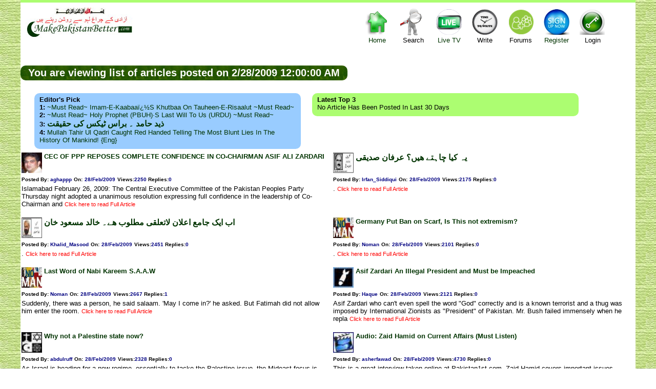

--- FILE ---
content_type: text/html; charset=utf-8
request_url: http://www.makepakistanbetter.com/why_how_what_date.aspx?SDate=2/28/2009%2012:00:00%20AM
body_size: 49697
content:

<!DOCTYPE html PUBLIC "-//W3C//DTD XHTML 1.0 Transitional//EN" "http://www.w3.org/TR/xhtml1/DTD/xhtml1-transitional.dtd">

<html xmlns="http://www.w3.org/1999/xhtml">
<head><meta name="description" content="Think Tank of Pakistan,Pakistan's Think tank,ThinkTank of Pakistan,Voice forum of Pakistan,Pakistan's Voice forum, help us to build the biggest and independent think tank of Islamic Republic of Pakistan,History of Pakistan,Pakistan's history, informative links,Pakistan's Links, all you want to know about Pakistan all on one site" /><meta name="Keywords" content="Think Tank of Pakistan,Pakistan's Think tank,ThinkTank of Pakistan,Voice forum of Pakistan,Pakistan's Voice forum, help us to build the biggest and independent think tank of Islamic Republic of Pakistan,History of Pakistan,Pakistan's history, informative links,Pakistan's Links, all you want to know about Pakistan all on one site" /><meta name="verify-v1" content="ZDBujaR5p3o/dVbTW88QSSUeb74s06Je4ZTmjMxmZqo=" /><meta http-equiv="Content-Language" content="en-gb" /><meta http-equiv="Content-Type" content="charset=windows-1252;text/html;  charset=UTF-8;charset=ISO-8859-1" /><link rel="stylesheet" href="CSSFiles/mpb.css" type="text/css" /><title>
	Let us Make Pakistan Better - Date
</title>
    </head>
<body>
<link rel="stylesheet" href="CSSFiles/mpb.css" type="text/css">
    <form name="aspnetForm" method="post" action="why_how_what_date.aspx?SDate=2%2f28%2f2009+12%3a00%3a00+AM" id="aspnetForm">
<div>
<input type="hidden" name="__VIEWSTATE" id="__VIEWSTATE" value="/wEPDwULLTIwODM3NjIzMDVkZCc1IuKQ4p1v/WZcou8KQj6dIFbK" />
</div>

<div>

	<input type="hidden" name="__VIEWSTATEGENERATOR" id="__VIEWSTATEGENERATOR" value="166D3D55" />
</div>
    <center>
    <div class=clearfix style="width:1200px; background-color:White;   ">
     <center>
            
            
<script language="javascript">
    function showforums(val1) {
        document.getElementById('divsearch').style.display = 'none';
        document.getElementById('divcs').style.display = 'none';
        document.getElementById('divForums').style.display = 'none';
        document.getElementById('divLogin').style.display = 'none';

        if (val1 == 4) {
            if (document.getElementById('divForums').style.display == '')
                document.getElementById('divForums').style.display = 'none';
            else
                document.getElementById('divForums').style.display = '';
        }
        else if (val1 == 6) {
            if (document.getElementById('divLogin').style.display == '')
                document.getElementById('divLogin').style.display = 'none';
                else 
                    document.getElementById('divLogin').style.display = '';
        }
        else if (val1 == 3) {
            if (document.getElementById('divsearch').style.display == '')
                document.getElementById('divsearch').style.display = 'none';
                else
                    document.getElementById('divsearch').style.display = '';
        }
        else if (val1 == 1) {
        if (document.getElementById('divcs').style.display == '')
            document.getElementById('divcs').style.display = 'none';
            else
                document.getElementById('divcs').style.display = '';
        }
    }
</script>
<div style=" background-color:#ACFD71; width:100%; font-size:3pt;"><br /></div>  
<div class="div1"  id="maind1" style=" margin-top: 0px; overflow:hidden; align:right; width:100%;">
<div style=" padding:10px 0 10px 10px; float:left; text-align:center;" >
       <img src="images/bism.jpg" width="100" height="13"><br><a href="default.aspx">
       <img style="border:0" src="images/Pakistan.jpg" width="211" height="47"></a>
</div>

<div style=" color:Red; width:340px; padding:10px 50px 10px 50px; float:left; text-align: center; vertical-align:middle; ">
  <!--Some message will appear here-->
 

</div>
<div style=" width:520px; padding:0px 0px  0px 0px; float:left; text-align:center;">      
<div style=" padding:10px 10px 10px 10px; float:left; text-align:center; cursor:pointer"  >
     <a href="default.aspx"  > <div class="homei" style="padding:0px 0px 0px 0px;width:50px; height:56px;" >&nbsp;</div>
      Home</a>
</div>
<div style=" padding:10px 10px 10px 10px; float:left; text-align:center; cursor:pointer"    onclick="showforums(3);">
       <div class="helpi" style="padding:0px 0px 0px 0px;width:50px; height:56px;" >&nbsp;</div>
      Search 
</div> 
<div style=" padding:10px 10px 10px 10px; float:left; text-align:center; cursor:pointer"  >
     <a href="ViewTv.aspx" target=_blank>  <div class="tvi" style="padding:0px 0px 0px 0px;width:50px; height:56px;" >&nbsp;</div>
     Live TV</a>
</div> 

<div style=" padding:10px  10px 10px 10px; float:left; text-align:center; cursor:pointer" onclick="showforums(1);">
     <div class="writei" style="padding:0px 0px 0px 0px;width:50px; height:56px;" >&nbsp;</div>Write
</div>   
<div style=" padding:10px  10px 10px 10px; float:left; text-align:center; cursor:pointer" onclick="showforums(4);">
      <div class="forumi" style="padding:0px 0px 0px 0px;width:50px; height:56px;" >&nbsp;</div>Forums
</div>   
        
<div style=" padding:10px 10px 10px 10px; float:left; text-align:center; cursor:pointer"  >
      <a href="AddUser.aspx"  >
        <div class="registeri" style="padding:0px 0px 0px 0px;width:50px; height:56px;" >&nbsp;</div>Register </a>
</div>         
<div style=" padding:10px 10px 10px 10px; float:left; text-align:center; cursor:pointer" onclick="showforums(6);">
       <div class="logini" style="padding:0px 0px 0px 0px;width:50px; height:56px;" >&nbsp;</div>Login
</div>  

</div>

</div>

<div class="popup" class=divsearch id="divcs" style=" text-align:center; border-radius:10pt; padding: 10px 10px 10px 10px;   font-size:14px; width:650px; display:none;top:85px; right:200px; position:absolute;">
  <div style="vertical-align:top;    cursor:pointer;width:100%; text-align:right;" onclick="showforums(0); " >X</div>
        Coming Soon!!!<br />
        Please send your articles/ voices/ comments/ videos etc. to webmaster via email @ webmaster@makepakistanbetter.com<br />
        Thank you
</div>

<div class="popup" class=divsearch id="divLogin" style=" text-align:center; border-radius:10pt; padding: 10px 10px 10px 10px;   font-size:14px; width:650px; display:none;top:85px; right:200px; position:absolute;">
  <div style="vertical-align:top;    cursor:pointer;width:100%; text-align:right;" onclick="showforums(0); " >X</div>
       UserName: <input name="ctl00$HeaderBanner1$UName" type="text" id="ctl00_HeaderBanner1_UName" />
       Password: <input name="ctl00$HeaderBanner1$UPassword" type="password" id="ctl00_HeaderBanner1_UPassword" />
       <input type="submit" name="ctl00$HeaderBanner1$logmein" value="Log me in" id="ctl00_HeaderBanner1_logmein" />
       <br />       Forgot your password, No Problem <a href="ForgotPassword.aspx"><span style="color:red"> click here </span>.</a>
</div>
<div class="popup" class=divsearch id="divForums" style=" text-align:center; border-radius:10pt; padding: 10px 10px 10px 10px;   font-size:14px; width:950px; display:none;top:85px; right:200px; position:absolute;">
  <div style="vertical-align:top;    cursor:pointer;width:100%; text-align:right;" onclick="showforums(0); " >X</div>
       <table width=900px cellspacing="1" style=" border:0  none;"   border="0">
 
    <tr>
   
       <td align="center"  width="8%">
      
      <a title="Islam" href="why_how_what.aspx?GroupID=3&Group_title=Islam" target="_top">
     
      <div class="pici1" style="padding:0px 0px 0px 0px;width:30px; height:30px;" >&nbsp;</div>
      </a></td>    
      
      <td align="center"  width="8%">
       
      <a title="Pakistan" href="why_how_what.aspx?GroupID=5&Group_title=Pakistan" target="_top">
     
      <div class="pici2" style="padding:0px 0px 0px 0px;width:30px; height:30px;" >&nbsp;</div></a></td>
          <td align="center"  width="8%">
       
      <a title="Politics" href="why_how_what.aspx?GroupID=1&Group_title=Politics" target="_top">
      
      <div class="pici3" style="padding:0px 0px 0px 0px;width:30px; height:30px;" >&nbsp;</div></a></td>
       <td align="center"  width="9%">
       
      <a title="Islam and World" href="why_how_what.aspx?GroupID=9&Group_title=Islam and World" target="_top">
     
      <div class="pici4" style="padding:0px 0px 0px 0px;width:30px; height:30px;" >&nbsp;</div></a></td>
       <td align="center"  width="8%">
       
      <a title="Science &amp; Tech." href="why_how_what.aspx?GroupID=6&Group_title=IT" target="_top">
     
      <div class="pici5" style="padding:0px 0px 0px 0px;width:30px; height:30px;" >&nbsp;</div></a></td>
        
      
      <td align="center"  width="9%">
       
      <a title="Global News" href="why_how_what.aspx?GroupID=12&Group_title=Global News" target="_top">
      
      <div class="pici6" style="padding:0px 0px 0px 0px;width:30px; height:30px;" >&nbsp;</div></a></td>
       
      <td align="center"  width="8%">
       
      <a title="Urdu Articles" href="why_how_what.aspx?GroupID=11&Group_title=Urdu Articles" target="_top">
     
      <div class="pici7" style="padding:0px 0px 0px 0px;width:30px; height:30px;" >&nbsp;</div></a></td>
        <td align="center"  width="8%">
       
      <a title="Poetry corner" href="why_how_what.aspx?GroupID=20&Group_title=Poetry corner" target="_top">
      
      <div class="pici8" style="padding:0px 0px 0px 0px;width:30px; height:30px;" >&nbsp;</div></a></td>
        <td align="center"  width="8%">
       
      <a title="Cartoons & Images" href="why_how_what.aspx?GroupID=34&Group_title=Cartoons" target="_top">
     
      <div class="pici9" style="padding:0px 0px 0px 0px;width:30px; height:30px;" >&nbsp;</div>
      </a></td>
       <td align="center"  width="8%">
       
      <a title="My Voice" href="why_how_what.aspx?GroupID=22&Group_title=My Voice" target="_top">
      
      <div class="pici10" style="padding:0px 0px 0px 0px;width:30px; height:30px;" >&nbsp;</div></a></td>
       <td   align="center"  width="8%">
       
      <a title="Videos" href="why_how_what.aspx?GroupID=18&Group_title=Videos" target="_top">
      
      <div class="pici11" style="padding:0px 0px 0px 0px;width:30px; height:30px;" >&nbsp;</div></a></td>
        <td   align="center"  width="8%">
       
      <a title="Sports" href="why_how_what.aspx?GroupID=4&Group_title=Sports" target="_top">
 
      <div class="pici12" style="padding:0px 0px 0px 0px;width:30px; height:30px;" >&nbsp;</div></a></td>
      </tr>

    <tr>
   
           <td >
      
<b> <a title="Islam" href="why_how_what.aspx?GroupID=3&Group_title=Islam" target="_top">
<font style="font-size:8pt">Islam</font></a></b></td>
         <td >
      
      <a title="Pakistan" href="why_how_what.aspx?GroupID=5&Group_title=Pakistan" target="_top"><b><font style="font-size:8pt">Pakistan</font></b></a></td>
       <td >
      
      <a title="Politics" href="why_how_what.aspx?GroupID=1&Group_title=Politics" target="_top"><b><font style="font-size:8pt">Politics</font></b></a></td>
         <td >
      
      <a title="Islam and World" href="why_how_what.aspx?GroupID=9&Group_title=Islam and World" target="_top"><b><font style="font-size:8pt">Islam & World</font></b></a></td> 
      
          <td >
      
      <a title="Science &amp; Tech." href="why_how_what.aspx?GroupID=6&Group_title=IT" target="_top"><font style="font-size:8pt"><b>Science & Tech.</b></font></a></td>
      
      
         <td >
      <b><a title="Global Articles" href="why_how_what.aspx?GroupID=12&Group_title=Global News" target="_top">
      <font style="font-size:8pt">Global Articles</font></a></b></td>
      
    
     
       
        <td >
      
      <a title="Urdu Articles" href="why_how_what.aspx?GroupID=11&Group_title=Urdu Articles" target="_top"><b><font style="font-size:8pt">Urdu Articles</font></b></a></td>
         <td >
      
      <a title="Poetry corner" href="why_how_what.aspx?GroupID=20&Group_title=Poetry corner" target="_top"><b><font style="font-size:8pt">Poetry</font></b></a></td>
        <td >
      
      <a title="Cartoons & Images" href="why_how_what.aspx?GroupID=34&Group_title=Cartoons/Images" target="_top"><b><font style="font-size:8pt">Cartoons & Images</font></b></a></td>
          <td >
      
      <a title="My Voice" href="why_how_what.aspx?GroupID=22&Group_title=My Voice" target="_top"><b><font style="font-size:8pt">My Voice</font></b></a></td>
         <td >
      
      <a title="Videos" href="why_how_what.aspx?GroupID=18&Group_title=Videos" target="_top"><b><font style="font-size:8pt">Videos</font></b></a></td>
         <td >
      
      <a title="Sports" href="why_how_what.aspx?GroupID=4&Group_title=Sports" target="_top"><font style="font-size:8pt"><b>Sports</b></font></a></td>
    </tr>

    </table>
</div>
 
<div class="popup" class=divsearch id="divsearch" style=" text-align:center; border-radius:10pt; padding: 10px 10px 10px 10px;   font-size:14px; width:450px; display:none;top:85px; right:200px; position:absolute;">
 <div style="vertical-align:top;    cursor:pointer;width:100%; text-align:right;" onclick="showforums(0); " >X</div>
 <font color=green>Article Search</font><br />
             by Article keywords :<input name="ctl00$HeaderBanner1$ArticleKeyWords" type="text" id="ctl00_HeaderBanner1_ArticleKeyWords" name="ArticleKeyWords" /> <br /> <font color=green>OR</font><br /> 
       by Author Name :<input name="ctl00$HeaderBanner1$ArticleAuthor" type="text" id="ctl00_HeaderBanner1_ArticleAuthor" name="ArticleAuthor" /> <br /> <font color=green>OR</font><br />
       by Posted By :<input name="ctl00$HeaderBanner1$ArticleOwner" type="text" id="ctl00_HeaderBanner1_ArticleOwner" name="ArticleOwner" /><br />
       <input type="submit" name="ctl00$HeaderBanner1$Search" value="Search Articles" id="ctl00_HeaderBanner1_Search" />
</div>
 </center>
          
 <br />
   <h2 class='divh' >&nbsp;&nbsp;You are viewing list of articles posted on 2/28/2009 12:00:00 AM &nbsp;</h2> 
      
	 
<div id="div8" style=" float:left; width:1100px; padding:4px 5px 0 5px"> 

           <div id="div7" class="UPicb" style="width:500px;float:left;text-align:left; padding:5px 10px 10px 10px;"    >
             
               
 <div id="div5"   style=" text-transform:capitalize; text-align:left; " >
             <b>Editor's Pick</b><br />
            <b>1:</b> <a href='why_how_what_forum.aspx?Groupid=3&articleid=2444' >~Must Read~ Imam-e-Kaabaaï¿½s Khutbaa on Tauheen-e-Risaalut ~Must Read~</a><br><b>2:</b> <a href='why_how_what_forum.aspx?Groupid=3&articleid=2813' >~Must Read~ Holy Prophet (PBUH)·s Last Will to us (URDU) ~Must Read~</a><br><b>3:</b> <a href='why_how_what_forum.aspx?Groupid=11&articleid=6335' class='urduA'>&#1584;&#1740;&#1583; &#1581;&#1575;&#1605;&#1583; &#1748; &#1576;&#1585;&#1575;&#1587; &#1657;&#1740;&#1705;&#1587; &#1705;&#1740; &#1581;&#1602;&#1740;&#1602;&#1578;</a><br><b>4:</b> <a href='why_how_what_forum.aspx?Groupid=18&articleid=19554' >Mullah Tahir ul Qadri caught red handed telling the most blunt lies in the history of mankind! {Eng} </a><br>
            
            </div>
            
            </div>
            
            <div id="div6" class="UPic" style=" text-transform:capitalize; width:500px; text-align:left;float:left;padding:5px 10px 10px 10px;" >
          
               <div id="div5"   style=" text-transform:capitalize; text-align:left; " >
            <b>Latest Top 3</b><br />
            No Article has been posted in last 30 days
            </div>
 
            </div>
</div>		
            <script type="text/javascript"><!--
                google_ad_client = "ca-pub-3576342540965318";
                /* ZTClientsPageBelow */
                google_ad_slot = "2076481511";
                google_ad_width = 468;
                google_ad_height = 60;
//-->
</script>
<script type="text/javascript"
src="http://pagead2.googlesyndication.com/pagead/show_ads.js">
</script>	
<br />
 
 <!-- Articles List -->
  <div id=Article5 style="width:100%; text-align:left;" >
   
        
 
<br>

<table cellspacing="5" style="border-collapse: collapse" bordercolor="#111111" cellpadding="0"  bgcolor="#FFFFFF">

<tr>
<td style="vertical-align:top"  >


<table width=98% cellpadding="2" style="border-collapse: collapse" bordercolor="#111111" cellspacing="4"  bgcolor="#FFFFFF">
<tr>

<td style="width:60;vertical-align:middle;text-align:left" >
<a title="Show me All Articles posted by : aghappp" href="why_how_what_user.aspx?userID=aghappp" target="_top"  >
<img src="apicss/449.jpg" height=40 width=40 border=0></a>
</td>
<td style="vertical-align:top;text-align:left;width:100%" >
<b>
<a     href="why_how_what_forum.aspx?GroupID=22&ArticleID=5413" target="_top" style="text-decoration: none">
 
<!-- google_ad_section_start -->
CEC OF PPP REPOSES COMPLETE CONFIDENCE IN CO-CHAIRMAN ASIF ALI ZARDARI
<!-- google_ad_section_end --> </a>

</b>
</td>
</tR>
<tr>
<td style="vertical-align:top;text-align:left"  colspan=2> 
    <font face="Arial">
    <b>
    <font size="1">Posted By: </font><a title="Show me All Articles posted by : aghappp" href="why_how_what_user.aspx?userID=aghappp" target="_top"  >
    <font color="#000080" size="1">aghappp</font></a>
    <font size="1"> On:</font><a title="Show me All Articles posted on : 2/28/2009 12:00:00 AM" href="why_how_what_date.aspx?SDate=2/28/2009 12:00:00 AM" target="_top"  >
     <font color="#000080" size="1">28/Feb/2009</font></a> 
    <font size="1">Views</font><font color="#000000" size="1">:</font><font color="#000080" size="1">2250</font><font color="#000000" size="1"> </font>
<font size="1"> Replies</font><font color="#000000" size="1">:</font><font color="#000080" size="1">0</font><font color="#000000" size="1">&nbsp;</font><font size="1"> 
    </font> </b> 
    </font>
</tr>
 
 
<tr>
<td colspan=2 style="vertical-align:top;text-align:left">
 
      <font size="2"><!-- google_ad_section_start -->Islamabad February 26, 2009: The Central Executive Committee of the Pakistan Peoples Party Thursday night adopted a unanimous resolution expressing full confidence in the leadership of Co-Chairman and<!-- google_ad_section_end --> </font>
     <a href="why_how_what_forum.aspx?GroupID=22&ArticleID=5413" target="_top">
      <span class="sfontr" style="text-align:center;">
      Click here to read Full Article</span> </a>  
     
</td>
</tr>
  
 
   
</table>
</td>

<td style="vertical-align:top"  >


<table width=98% cellpadding="2" style="border-collapse: collapse" bordercolor="#111111" cellspacing="4"  bgcolor="#FFFFFF">
<tr>

<td style="width:60;vertical-align:middle;text-align:left" >
<a title="Show me All Articles posted by : Irfan_Siddiqui" href="why_how_what_user.aspx?userID=Irfan_Siddiqui" target="_top"  >
<img src="apicss/731.jpg" height=40 width=40 border=0></a>
</td>
<td style="vertical-align:top;text-align:left;width:100%" >
<b>
<a    class='urduA' href="why_how_what_forum.aspx?GroupID=11&ArticleID=5412" target="_top" style="text-decoration: none">
 
<!-- google_ad_section_start -->
&#1740;&#1729; &#1705;&#1740;&#1575; &#1670;&#1575;&#1729;&#1578;&#1746; &#1726;&#1740;&#1722;&#1567; &#1593;&#1585;&#1601;&#1575;&#1606; &#1589;&#1583;&#1740;&#1602;&#1740;
<!-- google_ad_section_end --> </a>

</b>
</td>
</tR>
<tr>
<td style="vertical-align:top;text-align:left"  colspan=2> 
    <font face="Arial">
    <b>
    <font size="1">Posted By: </font><a title="Show me All Articles posted by : Irfan_Siddiqui" href="why_how_what_user.aspx?userID=Irfan_Siddiqui" target="_top"  >
    <font color="#000080" size="1">Irfan_Siddiqui</font></a>
    <font size="1"> On:</font><a title="Show me All Articles posted on : 2/28/2009 12:00:00 AM" href="why_how_what_date.aspx?SDate=2/28/2009 12:00:00 AM" target="_top"  >
     <font color="#000080" size="1">28/Feb/2009</font></a> 
    <font size="1">Views</font><font color="#000000" size="1">:</font><font color="#000080" size="1">2175</font><font color="#000000" size="1"> </font>
<font size="1"> Replies</font><font color="#000000" size="1">:</font><font color="#000080" size="1">0</font><font color="#000000" size="1">&nbsp;</font><font size="1"> 
    </font> </b> 
    </font>
</tr>
 
 
<tr>
<td colspan=2 style="vertical-align:top;text-align:left">
 
      <font size="2"><!-- google_ad_section_start -->.<!-- google_ad_section_end --> </font>
     <a href="why_how_what_forum.aspx?GroupID=11&ArticleID=5412" target="_top">
      <span class="sfontr" style="text-align:center;">
      Click here to read Full Article</span> </a>  
     
</td>
</tr>
  
 
   
</table>
</td>
</tr><tr><td>&nbsp;</td></tr><tr>
<td style="vertical-align:top"  >


<table width=98% cellpadding="2" style="border-collapse: collapse" bordercolor="#111111" cellspacing="4"  bgcolor="#FFFFFF">
<tr>

<td style="width:60;vertical-align:middle;text-align:left" >
<a title="Show me All Articles posted by : Khalid_Masood" href="why_how_what_user.aspx?userID=Khalid_Masood" target="_top"  >
<img src="apicss/2657.jpg" height=40 width=40 border=0></a>
</td>
<td style="vertical-align:top;text-align:left;width:100%" >
<b>
<a    class='urduA' href="why_how_what_forum.aspx?GroupID=11&ArticleID=5411" target="_top" style="text-decoration: none">
 
<!-- google_ad_section_start -->
&#1575;&#1576; &#1575;&#1740;&#1705; &#1580;&#1575;&#1605;&#1593; &#1575;&#1593;&#1604;&#1575;&#1606; &#1604;&#1575;&#1578;&#1593;&#1604;&#1602;&#1740; &#1605;&#1591;&#1604;&#1608;&#1576; &#1726;&#1746;&#1748; &#1582;&#1575;&#1604;&#1583; &#1605;&#1587;&#1593;&#1608;&#1583; &#1582;&#1575;&#1606;
<!-- google_ad_section_end --> </a>

</b>
</td>
</tR>
<tr>
<td style="vertical-align:top;text-align:left"  colspan=2> 
    <font face="Arial">
    <b>
    <font size="1">Posted By: </font><a title="Show me All Articles posted by : Khalid_Masood" href="why_how_what_user.aspx?userID=Khalid_Masood" target="_top"  >
    <font color="#000080" size="1">Khalid_Masood</font></a>
    <font size="1"> On:</font><a title="Show me All Articles posted on : 2/28/2009 12:00:00 AM" href="why_how_what_date.aspx?SDate=2/28/2009 12:00:00 AM" target="_top"  >
     <font color="#000080" size="1">28/Feb/2009</font></a> 
    <font size="1">Views</font><font color="#000000" size="1">:</font><font color="#000080" size="1">2451</font><font color="#000000" size="1"> </font>
<font size="1"> Replies</font><font color="#000000" size="1">:</font><font color="#000080" size="1">0</font><font color="#000000" size="1">&nbsp;</font><font size="1"> 
    </font> </b> 
    </font>
</tr>
 
 
<tr>
<td colspan=2 style="vertical-align:top;text-align:left">
 
      <font size="2"><!-- google_ad_section_start -->.<!-- google_ad_section_end --> </font>
     <a href="why_how_what_forum.aspx?GroupID=11&ArticleID=5411" target="_top">
      <span class="sfontr" style="text-align:center;">
      Click here to read Full Article</span> </a>  
     
</td>
</tr>
  
 
   
</table>
</td>

<td style="vertical-align:top"  >


<table width=98% cellpadding="2" style="border-collapse: collapse" bordercolor="#111111" cellspacing="4"  bgcolor="#FFFFFF">
<tr>

<td style="width:60;vertical-align:middle;text-align:left" >
<a title="Show me All Articles posted by : Noman" href="why_how_what_user.aspx?userID=Noman" target="_top"  >
<img src="apicss/2.jpg" height=40 width=40 border=0></a>
</td>
<td style="vertical-align:top;text-align:left;width:100%" >
<b>
<a     href="why_how_what_forum.aspx?GroupID=22&ArticleID=5410" target="_top" style="text-decoration: none">
 
<!-- google_ad_section_start -->
Germany Put Ban on Scarf, Is This not extremism?
<!-- google_ad_section_end --> </a>

</b>
</td>
</tR>
<tr>
<td style="vertical-align:top;text-align:left"  colspan=2> 
    <font face="Arial">
    <b>
    <font size="1">Posted By: </font><a title="Show me All Articles posted by : Noman" href="why_how_what_user.aspx?userID=Noman" target="_top"  >
    <font color="#000080" size="1">Noman</font></a>
    <font size="1"> On:</font><a title="Show me All Articles posted on : 2/28/2009 12:00:00 AM" href="why_how_what_date.aspx?SDate=2/28/2009 12:00:00 AM" target="_top"  >
     <font color="#000080" size="1">28/Feb/2009</font></a> 
    <font size="1">Views</font><font color="#000000" size="1">:</font><font color="#000080" size="1">2101</font><font color="#000000" size="1"> </font>
<font size="1"> Replies</font><font color="#000000" size="1">:</font><font color="#000080" size="1">0</font><font color="#000000" size="1">&nbsp;</font><font size="1"> 
    </font> </b> 
    </font>
</tr>
 
 
<tr>
<td colspan=2 style="vertical-align:top;text-align:left">
 
      <font size="2"><!-- google_ad_section_start -->.<!-- google_ad_section_end --> </font>
     <a href="why_how_what_forum.aspx?GroupID=22&ArticleID=5410" target="_top">
      <span class="sfontr" style="text-align:center;">
      Click here to read Full Article</span> </a>  
     
</td>
</tr>
  
 
   
</table>
</td>
</tr><tr><td>&nbsp;</td></tr><tr>
<td style="vertical-align:top"  >


<table width=98% cellpadding="2" style="border-collapse: collapse" bordercolor="#111111" cellspacing="4"  bgcolor="#FFFFFF">
<tr>

<td style="width:60;vertical-align:middle;text-align:left" >
<a title="Show me All Articles posted by : Noman" href="why_how_what_user.aspx?userID=Noman" target="_top"  >
<img src="apicss/2.jpg" height=40 width=40 border=0></a>
</td>
<td style="vertical-align:top;text-align:left;width:100%" >
<b>
<a     href="why_how_what_forum.aspx?GroupID=3&ArticleID=5409" target="_top" style="text-decoration: none">
 
<!-- google_ad_section_start -->
Last Word of Nabi Kareem S.A.A.W
<!-- google_ad_section_end --> </a>

</b>
</td>
</tR>
<tr>
<td style="vertical-align:top;text-align:left"  colspan=2> 
    <font face="Arial">
    <b>
    <font size="1">Posted By: </font><a title="Show me All Articles posted by : Noman" href="why_how_what_user.aspx?userID=Noman" target="_top"  >
    <font color="#000080" size="1">Noman</font></a>
    <font size="1"> On:</font><a title="Show me All Articles posted on : 2/28/2009 12:00:00 AM" href="why_how_what_date.aspx?SDate=2/28/2009 12:00:00 AM" target="_top"  >
     <font color="#000080" size="1">28/Feb/2009</font></a> 
    <font size="1">Views</font><font color="#000000" size="1">:</font><font color="#000080" size="1">2667</font><font color="#000000" size="1"> </font>
<font size="1"> Replies</font><font color="#000000" size="1">:</font><font color="#000080" size="1">1</font><font color="#000000" size="1">&nbsp;</font><font size="1"> 
    </font> </b> 
    </font>
</tr>
 
 
<tr>
<td colspan=2 style="vertical-align:top;text-align:left">
 
      <font size="2"><!-- google_ad_section_start -->Suddenly, there was a person, he said salaam. 'May I come in?' he asked. But Fatimah did not allow him enter the room. <!-- google_ad_section_end --> </font>
     <a href="why_how_what_forum.aspx?GroupID=3&ArticleID=5409" target="_top">
      <span class="sfontr" style="text-align:center;">
      Click here to read Full Article</span> </a>  
     
</td>
</tr>
  
 
   
</table>
</td>

<td style="vertical-align:top"  >


<table width=98% cellpadding="2" style="border-collapse: collapse" bordercolor="#111111" cellspacing="4"  bgcolor="#FFFFFF">
<tr>

<td style="width:60;vertical-align:middle;text-align:left" >
<a title="Show me All Articles posted by : Haque" href="why_how_what_user.aspx?userID=Haque" target="_top"  >
<img src="forumimages/Politics.jpg" height=40 width=40 border=0></a>
</td>
<td style="vertical-align:top;text-align:left;width:100%" >
<b>
<a     href="why_how_what_forum.aspx?GroupID=1&ArticleID=5408" target="_top" style="text-decoration: none">
 
<!-- google_ad_section_start -->
Asif Zardari An Illegal President and Must be Impeached 
<!-- google_ad_section_end --> </a>

</b>
</td>
</tR>
<tr>
<td style="vertical-align:top;text-align:left"  colspan=2> 
    <font face="Arial">
    <b>
    <font size="1">Posted By: </font><a title="Show me All Articles posted by : Haque" href="why_how_what_user.aspx?userID=Haque" target="_top"  >
    <font color="#000080" size="1">Haque</font></a>
    <font size="1"> On:</font><a title="Show me All Articles posted on : 2/28/2009 12:00:00 AM" href="why_how_what_date.aspx?SDate=2/28/2009 12:00:00 AM" target="_top"  >
     <font color="#000080" size="1">28/Feb/2009</font></a> 
    <font size="1">Views</font><font color="#000000" size="1">:</font><font color="#000080" size="1">2121</font><font color="#000000" size="1"> </font>
<font size="1"> Replies</font><font color="#000000" size="1">:</font><font color="#000080" size="1">0</font><font color="#000000" size="1">&nbsp;</font><font size="1"> 
    </font> </b> 
    </font>
</tr>
 
 
<tr>
<td colspan=2 style="vertical-align:top;text-align:left">
 
      <font size="2"><!-- google_ad_section_start -->Asif Zardari who can't even spell the word "God" correctly and is a known terrorist and a thug was imposed by International Zionists as "President" of Pakistan. Mr. Bush failed immensely when he repla<!-- google_ad_section_end --> </font>
     <a href="why_how_what_forum.aspx?GroupID=1&ArticleID=5408" target="_top">
      <span class="sfontr" style="text-align:center;">
      Click here to read Full Article</span> </a>  
     
</td>
</tr>
  
 
   
</table>
</td>
</tr><tr><td>&nbsp;</td></tr><tr>
<td style="vertical-align:top"  >


<table width=98% cellpadding="2" style="border-collapse: collapse" bordercolor="#111111" cellspacing="4"  bgcolor="#FFFFFF">
<tr>

<td style="width:60;vertical-align:middle;text-align:left" >
<a title="Show me All Articles posted by : abdulruff" href="why_how_what_user.aspx?userID=abdulruff" target="_top"  >
<img src="forumimages/IslamWorld.jpg" height=40 width=40 border=0></a>
</td>
<td style="vertical-align:top;text-align:left;width:100%" >
<b>
<a     href="why_how_what_forum.aspx?GroupID=9&ArticleID=5407" target="_top" style="text-decoration: none">
 
<!-- google_ad_section_start -->
Why not a Palestine state now? 
<!-- google_ad_section_end --> </a>

</b>
</td>
</tR>
<tr>
<td style="vertical-align:top;text-align:left"  colspan=2> 
    <font face="Arial">
    <b>
    <font size="1">Posted By: </font><a title="Show me All Articles posted by : abdulruff" href="why_how_what_user.aspx?userID=abdulruff" target="_top"  >
    <font color="#000080" size="1">abdulruff</font></a>
    <font size="1"> On:</font><a title="Show me All Articles posted on : 2/28/2009 12:00:00 AM" href="why_how_what_date.aspx?SDate=2/28/2009 12:00:00 AM" target="_top"  >
     <font color="#000080" size="1">28/Feb/2009</font></a> 
    <font size="1">Views</font><font color="#000000" size="1">:</font><font color="#000080" size="1">2328</font><font color="#000000" size="1"> </font>
<font size="1"> Replies</font><font color="#000000" size="1">:</font><font color="#000080" size="1">0</font><font color="#000000" size="1">&nbsp;</font><font size="1"> 
    </font> </b> 
    </font>
</tr>
 
 
<tr>
<td colspan=2 style="vertical-align:top;text-align:left">
 
      <font size="2"><!-- google_ad_section_start -->As Israel is heading for a new regime, essentially to tacke the Palestine issue, the Mideast focus is shifted, once again, on the question of statehood for Palestinians who have been under virtual sie<!-- google_ad_section_end --> </font>
     <a href="why_how_what_forum.aspx?GroupID=9&ArticleID=5407" target="_top">
      <span class="sfontr" style="text-align:center;">
      Click here to read Full Article</span> </a>  
     
</td>
</tr>
  
 
   
</table>
</td>

<td style="vertical-align:top"  >


<table width=98% cellpadding="2" style="border-collapse: collapse" bordercolor="#111111" cellspacing="4"  bgcolor="#FFFFFF">
<tr>

<td style="width:60;vertical-align:middle;text-align:left" >
<a title="Show me All Articles posted by : asherfawad" href="why_how_what_user.aspx?userID=asherfawad" target="_top"  >
<img src="forumimages/Videos.jpg" height=40 width=40 border=0></a>
</td>
<td style="vertical-align:top;text-align:left;width:100%" >
<b>
<a     href="why_how_what_forum.aspx?GroupID=18&ArticleID=5406" target="_top" style="text-decoration: none">
 
<!-- google_ad_section_start -->
Audio: Zaid Hamid on Current Affairs (Must Listen)
<!-- google_ad_section_end --> </a>

</b>
</td>
</tR>
<tr>
<td style="vertical-align:top;text-align:left"  colspan=2> 
    <font face="Arial">
    <b>
    <font size="1">Posted By: </font><a title="Show me All Articles posted by : asherfawad" href="why_how_what_user.aspx?userID=asherfawad" target="_top"  >
    <font color="#000080" size="1">asherfawad</font></a>
    <font size="1"> On:</font><a title="Show me All Articles posted on : 2/28/2009 12:00:00 AM" href="why_how_what_date.aspx?SDate=2/28/2009 12:00:00 AM" target="_top"  >
     <font color="#000080" size="1">28/Feb/2009</font></a> 
    <font size="1">Views</font><font color="#000000" size="1">:</font><font color="#000080" size="1">4730</font><font color="#000000" size="1"> </font>
<font size="1"> Replies</font><font color="#000000" size="1">:</font><font color="#000080" size="1">0</font><font color="#000000" size="1">&nbsp;</font><font size="1"> 
    </font> </b> 
    </font>
</tr>
 
 
<tr>
<td colspan=2 style="vertical-align:top;text-align:left">
 
      <font size="2"><!-- google_ad_section_start -->This is a great interview taken online at Pakistan1st.com. Zaid Hamid covers important issues specially why Swat peace deal is good.<!-- google_ad_section_end --> </font>
     <a href="why_how_what_forum.aspx?GroupID=18&ArticleID=5406" target="_top">
      <span class="sfontr" style="text-align:center;">
      Click here to read Full Article</span> </a>  
     
</td>
</tr>
  
 
   
</table>
</td>
</tr><tr><td>&nbsp;</td></tr><tr>
<td style="vertical-align:top"  >


<table width=98% cellpadding="2" style="border-collapse: collapse" bordercolor="#111111" cellspacing="4"  bgcolor="#FFFFFF">
<tr>

<td style="width:60;vertical-align:middle;text-align:left" >
<a title="Show me All Articles posted by : abdulruff" href="why_how_what_user.aspx?userID=abdulruff" target="_top"  >
<img src="forumimages/IslamWorld.jpg" height=40 width=40 border=0></a>
</td>
<td style="vertical-align:top;text-align:left;width:100%" >
<b>
<a     href="why_how_what_forum.aspx?GroupID=9&ArticleID=5405" target="_top" style="text-decoration: none">
 
<!-- google_ad_section_start -->
How long can India prolong  Kashmir Resolution? 
<!-- google_ad_section_end --> </a>

</b>
</td>
</tR>
<tr>
<td style="vertical-align:top;text-align:left"  colspan=2> 
    <font face="Arial">
    <b>
    <font size="1">Posted By: </font><a title="Show me All Articles posted by : abdulruff" href="why_how_what_user.aspx?userID=abdulruff" target="_top"  >
    <font color="#000080" size="1">abdulruff</font></a>
    <font size="1"> On:</font><a title="Show me All Articles posted on : 2/28/2009 12:00:00 AM" href="why_how_what_date.aspx?SDate=2/28/2009 12:00:00 AM" target="_top"  >
     <font color="#000080" size="1">28/Feb/2009</font></a> 
    <font size="1">Views</font><font color="#000000" size="1">:</font><font color="#000080" size="1">1944</font><font color="#000000" size="1"> </font>
<font size="1"> Replies</font><font color="#000000" size="1">:</font><font color="#000080" size="1">0</font><font color="#000000" size="1">&nbsp;</font><font size="1"> 
    </font> </b> 
    </font>
</tr>
 
 
<tr>
<td colspan=2 style="vertical-align:top;text-align:left">
 
      <font size="2"><!-- google_ad_section_start -->A "democracy specialist" India, interestingly, has been a great fan of those who seek negotiated settlement on global issues, including in Sri Lanka, but when it comes to Jammu Kashmir which is now un<!-- google_ad_section_end --> </font>
     <a href="why_how_what_forum.aspx?GroupID=9&ArticleID=5405" target="_top">
      <span class="sfontr" style="text-align:center;">
      Click here to read Full Article</span> </a>  
     
</td>
</tr>
  
 
   
</table>
</td>

<td style="vertical-align:top"  >


<table width=98% cellpadding="2" style="border-collapse: collapse" bordercolor="#111111" cellspacing="4"  bgcolor="#FFFFFF">
<tr>

<td style="width:60;vertical-align:middle;text-align:left" >
<a title="Show me All Articles posted by : Noman" href="why_how_what_user.aspx?userID=Noman" target="_top"  >
<img src="apicss/2.jpg" height=40 width=40 border=0></a>
</td>
<td style="vertical-align:top;text-align:left;width:100%" >
<b>
<a     href="why_how_what_forum.aspx?GroupID=12&ArticleID=5404" target="_top" style="text-decoration: none">
 
<!-- google_ad_section_start -->
Father, forgive me, I will not fight for your Israel, daughter of Mossad Cf
<!-- google_ad_section_end --> </a>

</b>
</td>
</tR>
<tr>
<td style="vertical-align:top;text-align:left"  colspan=2> 
    <font face="Arial">
    <b>
    <font size="1">Posted By: </font><a title="Show me All Articles posted by : Noman" href="why_how_what_user.aspx?userID=Noman" target="_top"  >
    <font color="#000080" size="1">Noman</font></a>
    <font size="1"> On:</font><a title="Show me All Articles posted on : 2/28/2009 12:00:00 AM" href="why_how_what_date.aspx?SDate=2/28/2009 12:00:00 AM" target="_top"  >
     <font color="#000080" size="1">28/Feb/2009</font></a> 
    <font size="1">Views</font><font color="#000000" size="1">:</font><font color="#000080" size="1">2169</font><font color="#000000" size="1"> </font>
<font size="1"> Replies</font><font color="#000000" size="1">:</font><font color="#000080" size="1">0</font><font color="#000000" size="1">&nbsp;</font><font size="1"> 
    </font> </b> 
    </font>
</tr>
 
 
<tr>
<td colspan=2 style="vertical-align:top;text-align:left">
 
      <font size="2"><!-- google_ad_section_start -->Omer Goldman is a pretty girl, slender as a model. Never still, very restless, she is filled with anxiety by the expected loss of her freedom. For months before she refused to be drafted into the Isra<!-- google_ad_section_end --> </font>
     <a href="why_how_what_forum.aspx?GroupID=12&ArticleID=5404" target="_top">
      <span class="sfontr" style="text-align:center;">
      Click here to read Full Article</span> </a>  
     
</td>
</tr>
  
 
   
</table>
</td>
</tr><tr><td>&nbsp;</td></tr><tr>
<td style="vertical-align:top"  >


<table width=98% cellpadding="2" style="border-collapse: collapse" bordercolor="#111111" cellspacing="4"  bgcolor="#FFFFFF">
<tr>

<td style="width:60;vertical-align:middle;text-align:left" >
<a title="Show me All Articles posted by : Malik_Rauf" href="why_how_what_user.aspx?userID=Malik_Rauf" target="_top"  >
<img src="apicss/2613.jpg" height=40 width=40 border=0></a>
</td>
<td style="vertical-align:top;text-align:left;width:100%" >
<b>
<a    class='urduA' href="why_how_what_forum.aspx?GroupID=11&ArticleID=5403" target="_top" style="text-decoration: none">
 
<!-- google_ad_section_start -->
&#1578;&#1589;&#1575;&#1583;&#1605;&#1548; &#1594;&#1583;&#1575;&#1585;&#1740; &#1575;&#1608;&#1585; &#1605;&#1581;&#1576; &#1608;&#1591;&#1606;&#1740;&#1748; &#1585;&#1572;&#1601; &#1593;&#1575;&#1605;&#1585;
<!-- google_ad_section_end --> </a>

</b>
</td>
</tR>
<tr>
<td style="vertical-align:top;text-align:left"  colspan=2> 
    <font face="Arial">
    <b>
    <font size="1">Posted By: </font><a title="Show me All Articles posted by : Malik_Rauf" href="why_how_what_user.aspx?userID=Malik_Rauf" target="_top"  >
    <font color="#000080" size="1">Malik_Rauf</font></a>
    <font size="1"> On:</font><a title="Show me All Articles posted on : 2/28/2009 12:00:00 AM" href="why_how_what_date.aspx?SDate=2/28/2009 12:00:00 AM" target="_top"  >
     <font color="#000080" size="1">28/Feb/2009</font></a> 
    <font size="1">Views</font><font color="#000000" size="1">:</font><font color="#000080" size="1">2309</font><font color="#000000" size="1"> </font>
<font size="1"> Replies</font><font color="#000000" size="1">:</font><font color="#000080" size="1">0</font><font color="#000000" size="1">&nbsp;</font><font size="1"> 
    </font> </b> 
    </font>
</tr>
 
 
<tr>
<td colspan=2 style="vertical-align:top;text-align:left">
 
      <font size="2"><!-- google_ad_section_start -->.<!-- google_ad_section_end --> </font>
     <a href="why_how_what_forum.aspx?GroupID=11&ArticleID=5403" target="_top">
      <span class="sfontr" style="text-align:center;">
      Click here to read Full Article</span> </a>  
     
</td>
</tr>
  
 
   
</table>
</td>

<td style="vertical-align:top"  >


<table width=98% cellpadding="2" style="border-collapse: collapse" bordercolor="#111111" cellspacing="4"  bgcolor="#FFFFFF">
<tr>

<td style="width:60;vertical-align:middle;text-align:left" >
<a title="Show me All Articles posted by : Javed_Ch" href="why_how_what_user.aspx?userID=Javed_Ch" target="_top"  >
<img src="apicss/732.jpg" height=40 width=40 border=0></a>
</td>
<td style="vertical-align:top;text-align:left;width:100%" >
<b>
<a    class='urduA' href="why_how_what_forum.aspx?GroupID=11&ArticleID=5402" target="_top" style="text-decoration: none">
 
<!-- google_ad_section_start -->
&#1576;&#1729;&#1578; &#1575;&#1670;&#1726;&#1575; &#1726;&#1608;&#1575;&#1748; &#1580;&#1575;&#1608;&#1740;&#1583; &#1670;&#1608;&#1729;&#1583;&#1585;&#1740;
<!-- google_ad_section_end --> </a>

</b>
</td>
</tR>
<tr>
<td style="vertical-align:top;text-align:left"  colspan=2> 
    <font face="Arial">
    <b>
    <font size="1">Posted By: </font><a title="Show me All Articles posted by : Javed_Ch" href="why_how_what_user.aspx?userID=Javed_Ch" target="_top"  >
    <font color="#000080" size="1">Javed_Ch</font></a>
    <font size="1"> On:</font><a title="Show me All Articles posted on : 2/28/2009 12:00:00 AM" href="why_how_what_date.aspx?SDate=2/28/2009 12:00:00 AM" target="_top"  >
     <font color="#000080" size="1">28/Feb/2009</font></a> 
    <font size="1">Views</font><font color="#000000" size="1">:</font><font color="#000080" size="1">2562</font><font color="#000000" size="1"> </font>
<font size="1"> Replies</font><font color="#000000" size="1">:</font><font color="#000080" size="1">0</font><font color="#000000" size="1">&nbsp;</font><font size="1"> 
    </font> </b> 
    </font>
</tr>
 
 
<tr>
<td colspan=2 style="vertical-align:top;text-align:left">
 
      <font size="2"><!-- google_ad_section_start -->.<!-- google_ad_section_end --> </font>
     <a href="why_how_what_forum.aspx?GroupID=11&ArticleID=5402" target="_top">
      <span class="sfontr" style="text-align:center;">
      Click here to read Full Article</span> </a>  
     
</td>
</tr>
  
 
   
</table>
</td>
</tr><tr><td>&nbsp;</td></tr><tr>
<td style="vertical-align:top"  >


<table width=98% cellpadding="2" style="border-collapse: collapse" bordercolor="#111111" cellspacing="4"  bgcolor="#FFFFFF">
<tr>

<td style="width:60;vertical-align:middle;text-align:left" >
<a title="Show me All Articles posted by : Orya" href="why_how_what_user.aspx?userID=Orya" target="_top"  >
<img src="apicss/734.jpg" height=40 width=40 border=0></a>
</td>
<td style="vertical-align:top;text-align:left;width:100%" >
<b>
<a    class='urduA' href="why_how_what_forum.aspx?GroupID=11&ArticleID=5401" target="_top" style="text-decoration: none">
 
<!-- google_ad_section_start -->
&#1580;&#1576; &#1575;&#1606;&#1589;&#1575;&#1601; &#1726;&#1608;&#1578;&#1575; &#1606;&#1592;&#1585; &#1570;&#1574;&#1746;&#1748; &#1575;&#1608;&#1585;&#1740;&#1575; &#1605;&#1602;&#1576;&#1608;&#1604; &#1580;&#1575;&#1606;
<!-- google_ad_section_end --> </a>

</b>
</td>
</tR>
<tr>
<td style="vertical-align:top;text-align:left"  colspan=2> 
    <font face="Arial">
    <b>
    <font size="1">Posted By: </font><a title="Show me All Articles posted by : Orya" href="why_how_what_user.aspx?userID=Orya" target="_top"  >
    <font color="#000080" size="1">Orya</font></a>
    <font size="1"> On:</font><a title="Show me All Articles posted on : 2/28/2009 12:00:00 AM" href="why_how_what_date.aspx?SDate=2/28/2009 12:00:00 AM" target="_top"  >
     <font color="#000080" size="1">28/Feb/2009</font></a> 
    <font size="1">Views</font><font color="#000000" size="1">:</font><font color="#000080" size="1">2340</font><font color="#000000" size="1"> </font>
<font size="1"> Replies</font><font color="#000000" size="1">:</font><font color="#000080" size="1">0</font><font color="#000000" size="1">&nbsp;</font><font size="1"> 
    </font> </b> 
    </font>
</tr>
 
 
<tr>
<td colspan=2 style="vertical-align:top;text-align:left">
 
      <font size="2"><!-- google_ad_section_start -->.<!-- google_ad_section_end --> </font>
     <a href="why_how_what_forum.aspx?GroupID=11&ArticleID=5401" target="_top">
      <span class="sfontr" style="text-align:center;">
      Click here to read Full Article</span> </a>  
     
</td>
</tr>
  
 
   
</table>
</td>

<td style="vertical-align:top"  >


<table width=98% cellpadding="2" style="border-collapse: collapse" bordercolor="#111111" cellspacing="4"  bgcolor="#FFFFFF">
<tr>

<td style="width:60;vertical-align:middle;text-align:left" >
<a title="Show me All Articles posted by : Noman" href="why_how_what_user.aspx?userID=Noman" target="_top"  >
<img src="apicss/2.jpg" height=40 width=40 border=0></a>
</td>
<td style="vertical-align:top;text-align:left;width:100%" >
<b>
<a     href="why_how_what_forum.aspx?GroupID=22&ArticleID=5400" target="_top" style="text-decoration: none">
 
<!-- google_ad_section_start -->
N league's meetings with MQM and PML(Q) is the reason of Dogar Cort verdict
<!-- google_ad_section_end --> </a>

</b>
</td>
</tR>
<tr>
<td style="vertical-align:top;text-align:left"  colspan=2> 
    <font face="Arial">
    <b>
    <font size="1">Posted By: </font><a title="Show me All Articles posted by : Noman" href="why_how_what_user.aspx?userID=Noman" target="_top"  >
    <font color="#000080" size="1">Noman</font></a>
    <font size="1"> On:</font><a title="Show me All Articles posted on : 2/28/2009 12:00:00 AM" href="why_how_what_date.aspx?SDate=2/28/2009 12:00:00 AM" target="_top"  >
     <font color="#000080" size="1">28/Feb/2009</font></a> 
    <font size="1">Views</font><font color="#000000" size="1">:</font><font color="#000080" size="1">2274</font><font color="#000000" size="1"> </font>
<font size="1"> Replies</font><font color="#000000" size="1">:</font><font color="#000080" size="1">0</font><font color="#000000" size="1">&nbsp;</font><font size="1"> 
    </font> </b> 
    </font>
</tr>
 
 
<tr>
<td colspan=2 style="vertical-align:top;text-align:left">
 
      <font size="2"><!-- google_ad_section_start -->.<!-- google_ad_section_end --> </font>
     <a href="why_how_what_forum.aspx?GroupID=22&ArticleID=5400" target="_top">
      <span class="sfontr" style="text-align:center;">
      Click here to read Full Article</span> </a>  
     
</td>
</tr>
  
 
   
</table>
</td>
</tr>
<tr>
<td colspan=2 align=right  ><br />
<a href="why_how_what_date.aspx?SDate=2/28/2009 12:00:00 AM&sBy=1&Lastid=5400&PF=N" target="_top">
<span class="divh" style="text-align:center;width:50%"><< Click here to list next 20 Articles</span> </a>
<a href="why_how_what_date.aspx?SDate=2/28/2009 12:00:00 AM&sBy=1&Lastid=5400&PF=P" target="_top">
<span class="divh" style="text-align:center;width:50%"> Click here to list previous 20 Articles  >></span> </a>

</td>
</tr>



  <tr>
<td align=center  > 
<script type="text/javascript"><!--
google_ad_client = "ca-pub-3576342540965318";
/* MpbFP */
google_ad_slot = "0233067322";
google_ad_width = 300;
google_ad_height = 250;
//-->
</script>
<script type="text/javascript"
src="http://pagead2.googlesyndication.com/pagead/show_ads.js">
</script>	
</td>
<td align=center  > 
<script type="text/javascript"><!--
google_ad_client = "ca-pub-3576342540965318";
/* MpbFP */
google_ad_slot = "0233067322";
google_ad_width = 300;
google_ad_height = 250;
//-->
</script>
<script type="text/javascript"
src="http://pagead2.googlesyndication.com/pagead/show_ads.js">
</script>	
</td>
 
</tr>
   
   
</table>

<!--End New Articles-->
   		</div> 
 

</div> 
    
 <div style="background-color: #ACFD71; width:1200px; " >
  <a href="mailto:webmaster@makePakistanBetter.com">
        <font color=red   size="1">Please send your suggestion/submission to 
webmaster@makePakistanBetter.com</font></a> <br>
<b>Long Live Islam and Pakistan</b>
<br>Site is best viewed at 1280*800 resolution
         </div>
    </center>
    </form>
</body>

<!-- google analyticcal code-->
 <script src="http://www.google-analytics.com/urchin.js" type="text/javascript">
        </script>
<script type="text/javascript">
    _uacct = "UA-538596-1";
    urchinTracker();
        </script>
<!-- google analyticcal code-->

</html>


--- FILE ---
content_type: text/html; charset=utf-8
request_url: https://www.google.com/recaptcha/api2/aframe
body_size: 266
content:
<!DOCTYPE HTML><html><head><meta http-equiv="content-type" content="text/html; charset=UTF-8"></head><body><script nonce="z74ur1BswTTX8N3xI9brfg">/** Anti-fraud and anti-abuse applications only. See google.com/recaptcha */ try{var clients={'sodar':'https://pagead2.googlesyndication.com/pagead/sodar?'};window.addEventListener("message",function(a){try{if(a.source===window.parent){var b=JSON.parse(a.data);var c=clients[b['id']];if(c){var d=document.createElement('img');d.src=c+b['params']+'&rc='+(localStorage.getItem("rc::a")?sessionStorage.getItem("rc::b"):"");window.document.body.appendChild(d);sessionStorage.setItem("rc::e",parseInt(sessionStorage.getItem("rc::e")||0)+1);localStorage.setItem("rc::h",'1769021136313');}}}catch(b){}});window.parent.postMessage("_grecaptcha_ready", "*");}catch(b){}</script></body></html>